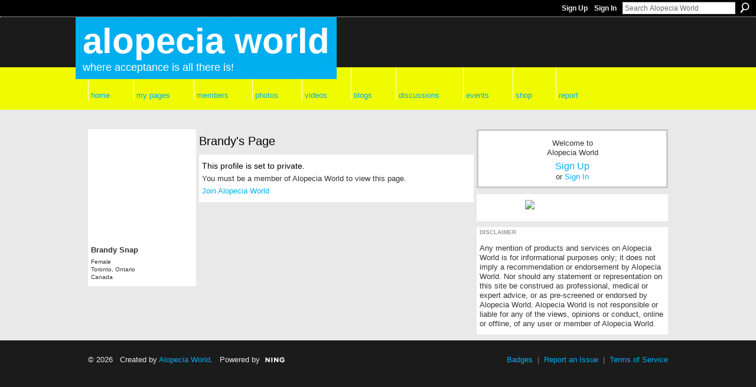

--- FILE ---
content_type: text/html; charset=utf-8
request_url: https://www.google.com/recaptcha/api2/aframe
body_size: 267
content:
<!DOCTYPE HTML><html><head><meta http-equiv="content-type" content="text/html; charset=UTF-8"></head><body><script nonce="4mxG16IGEouxkqtyq9i9Cw">/** Anti-fraud and anti-abuse applications only. See google.com/recaptcha */ try{var clients={'sodar':'https://pagead2.googlesyndication.com/pagead/sodar?'};window.addEventListener("message",function(a){try{if(a.source===window.parent){var b=JSON.parse(a.data);var c=clients[b['id']];if(c){var d=document.createElement('img');d.src=c+b['params']+'&rc='+(localStorage.getItem("rc::a")?sessionStorage.getItem("rc::b"):"");window.document.body.appendChild(d);sessionStorage.setItem("rc::e",parseInt(sessionStorage.getItem("rc::e")||0)+1);localStorage.setItem("rc::h",'1768746337567');}}}catch(b){}});window.parent.postMessage("_grecaptcha_ready", "*");}catch(b){}</script></body></html>